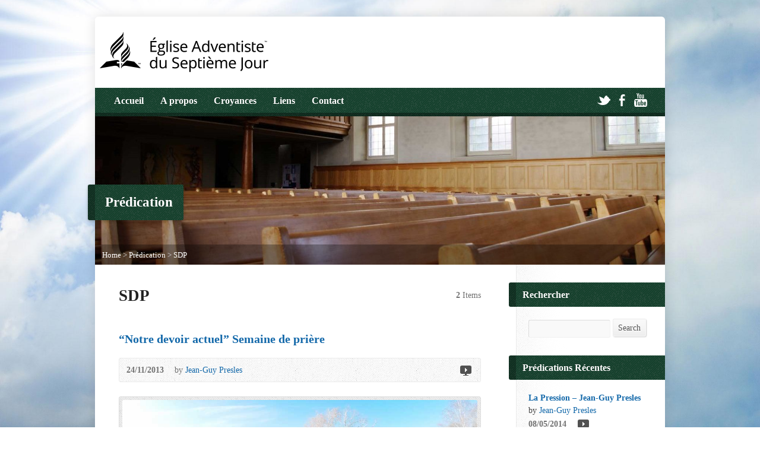

--- FILE ---
content_type: text/html; charset=UTF-8
request_url: https://eas7.org/multimedia-category/sdp/
body_size: 11416
content:
<!DOCTYPE html>
<!--[if IE 8 ]><html class="ie ie8 no-js" dir="ltr" lang="fr-FR"> <![endif]-->
<!--[if (gte IE 9)|!(IE)]><!--><html class="no-js" dir="ltr" lang="fr-FR"> <!--<![endif]-->
<head>
<meta charset="UTF-8" />
<!--[if lte IE 8]><meta http-equiv="X-UA-Compatible" content="IE=Edge,chrome=IE8" /><![endif]-->

<meta name="viewport" content="width=device-width, initial-scale=1, maximum-scale=1">
<link rel="pingback" href="https://eas7.org/xmlrpc.php" />

		<!-- All in One SEO 4.2.6.1 - aioseo.com -->
		<title>SDP | Église Adventiste du 7ème jour de Strasbourg - Alsace - Adventistes Strasbourg</title>
		<meta name="robots" content="max-image-preview:large" />
		<link rel="canonical" href="https://eas7.org/multimedia-category/sdp/" />
		<meta name="generator" content="All in One SEO (AIOSEO) 4.2.6.1 " />
		<script type="application/ld+json" class="aioseo-schema">
			{"@context":"https:\/\/schema.org","@graph":[{"@type":"BreadcrumbList","@id":"https:\/\/eas7.org\/multimedia-category\/sdp\/#breadcrumblist","itemListElement":[{"@type":"ListItem","@id":"https:\/\/eas7.org\/#listItem","position":1,"item":{"@type":"WebPage","@id":"https:\/\/eas7.org\/","name":"Accueil","description":"Bienvenue sur le Site de l'\u00c9glise Adventiste du 7\u00e8me Jour de Strasbourg. Vous pourrez y d\u00e9couvrir de nombreux contenus multim\u00e9dias, nos croyances, nos activit\u00e9s, la jeunesse Adventiste, l'\u00e9cole du Sabbat, les pr\u00e9dications.","url":"https:\/\/eas7.org\/"},"nextItem":"https:\/\/eas7.org\/multimedia-category\/sdp\/#listItem"},{"@type":"ListItem","@id":"https:\/\/eas7.org\/multimedia-category\/sdp\/#listItem","position":2,"item":{"@type":"WebPage","@id":"https:\/\/eas7.org\/multimedia-category\/sdp\/","name":"SDP","url":"https:\/\/eas7.org\/multimedia-category\/sdp\/"},"previousItem":"https:\/\/eas7.org\/#listItem"}]},{"@type":"CollectionPage","@id":"https:\/\/eas7.org\/multimedia-category\/sdp\/#collectionpage","url":"https:\/\/eas7.org\/multimedia-category\/sdp\/","name":"SDP | \u00c9glise Adventiste du 7\u00e8me jour de Strasbourg - Alsace - Adventistes Strasbourg","inLanguage":"fr-FR","isPartOf":{"@id":"https:\/\/eas7.org\/#website"},"breadcrumb":{"@id":"https:\/\/eas7.org\/multimedia-category\/sdp\/#breadcrumblist"}},{"@type":"Organization","@id":"https:\/\/eas7.org\/#organization","name":"\u00c9glise Adventiste du 7\u00e8me jour de Strasbourg - Alsace","url":"https:\/\/eas7.org\/"},{"@type":"WebSite","@id":"https:\/\/eas7.org\/#website","url":"https:\/\/eas7.org\/","name":"\u00c9glise Adventiste du 7\u00e8me jour de Strasbourg - Alsace - Adventistes Strasbourg","inLanguage":"fr-FR","publisher":{"@id":"https:\/\/eas7.org\/#organization"}}]}
		</script>
		<!-- All in One SEO -->

<link rel='dns-prefetch' href='//maps.googleapis.com' />
<link rel='dns-prefetch' href='//fonts.googleapis.com' />
<link rel='dns-prefetch' href='//s.w.org' />
<link rel="alternate" type="application/rss+xml" title="Église Adventiste du 7ème jour de Strasbourg - Alsace - Adventistes Strasbourg &raquo; Flux" href="https://eas7.org/feed/" />
<link rel="alternate" type="application/rss+xml" title="Église Adventiste du 7ème jour de Strasbourg - Alsace - Adventistes Strasbourg &raquo; Flux des commentaires" href="https://eas7.org/comments/feed/" />
<link rel="alternate" type="application/rss+xml" title="Flux pour Église Adventiste du 7ème jour de Strasbourg - Alsace - Adventistes Strasbourg &raquo; SDP Prédication Category" href="https://eas7.org/multimedia-category/sdp/feed/" />
<script type="text/javascript">
window._wpemojiSettings = {"baseUrl":"https:\/\/s.w.org\/images\/core\/emoji\/14.0.0\/72x72\/","ext":".png","svgUrl":"https:\/\/s.w.org\/images\/core\/emoji\/14.0.0\/svg\/","svgExt":".svg","source":{"concatemoji":"https:\/\/eas7.org\/wp-includes\/js\/wp-emoji-release.min.js?ver=6.0.2"}};
/*! This file is auto-generated */
!function(e,a,t){var n,r,o,i=a.createElement("canvas"),p=i.getContext&&i.getContext("2d");function s(e,t){var a=String.fromCharCode,e=(p.clearRect(0,0,i.width,i.height),p.fillText(a.apply(this,e),0,0),i.toDataURL());return p.clearRect(0,0,i.width,i.height),p.fillText(a.apply(this,t),0,0),e===i.toDataURL()}function c(e){var t=a.createElement("script");t.src=e,t.defer=t.type="text/javascript",a.getElementsByTagName("head")[0].appendChild(t)}for(o=Array("flag","emoji"),t.supports={everything:!0,everythingExceptFlag:!0},r=0;r<o.length;r++)t.supports[o[r]]=function(e){if(!p||!p.fillText)return!1;switch(p.textBaseline="top",p.font="600 32px Arial",e){case"flag":return s([127987,65039,8205,9895,65039],[127987,65039,8203,9895,65039])?!1:!s([55356,56826,55356,56819],[55356,56826,8203,55356,56819])&&!s([55356,57332,56128,56423,56128,56418,56128,56421,56128,56430,56128,56423,56128,56447],[55356,57332,8203,56128,56423,8203,56128,56418,8203,56128,56421,8203,56128,56430,8203,56128,56423,8203,56128,56447]);case"emoji":return!s([129777,127995,8205,129778,127999],[129777,127995,8203,129778,127999])}return!1}(o[r]),t.supports.everything=t.supports.everything&&t.supports[o[r]],"flag"!==o[r]&&(t.supports.everythingExceptFlag=t.supports.everythingExceptFlag&&t.supports[o[r]]);t.supports.everythingExceptFlag=t.supports.everythingExceptFlag&&!t.supports.flag,t.DOMReady=!1,t.readyCallback=function(){t.DOMReady=!0},t.supports.everything||(n=function(){t.readyCallback()},a.addEventListener?(a.addEventListener("DOMContentLoaded",n,!1),e.addEventListener("load",n,!1)):(e.attachEvent("onload",n),a.attachEvent("onreadystatechange",function(){"complete"===a.readyState&&t.readyCallback()})),(e=t.source||{}).concatemoji?c(e.concatemoji):e.wpemoji&&e.twemoji&&(c(e.twemoji),c(e.wpemoji)))}(window,document,window._wpemojiSettings);
</script>
<style type="text/css">
img.wp-smiley,
img.emoji {
	display: inline !important;
	border: none !important;
	box-shadow: none !important;
	height: 1em !important;
	width: 1em !important;
	margin: 0 0.07em !important;
	vertical-align: -0.1em !important;
	background: none !important;
	padding: 0 !important;
}
</style>
	<link rel='stylesheet' id='wp-block-library-css'  href='https://eas7.org/wp-includes/css/dist/block-library/style.min.css?ver=6.0.2' type='text/css' media='all' />
<style id='global-styles-inline-css' type='text/css'>
body{--wp--preset--color--black: #000000;--wp--preset--color--cyan-bluish-gray: #abb8c3;--wp--preset--color--white: #ffffff;--wp--preset--color--pale-pink: #f78da7;--wp--preset--color--vivid-red: #cf2e2e;--wp--preset--color--luminous-vivid-orange: #ff6900;--wp--preset--color--luminous-vivid-amber: #fcb900;--wp--preset--color--light-green-cyan: #7bdcb5;--wp--preset--color--vivid-green-cyan: #00d084;--wp--preset--color--pale-cyan-blue: #8ed1fc;--wp--preset--color--vivid-cyan-blue: #0693e3;--wp--preset--color--vivid-purple: #9b51e0;--wp--preset--gradient--vivid-cyan-blue-to-vivid-purple: linear-gradient(135deg,rgba(6,147,227,1) 0%,rgb(155,81,224) 100%);--wp--preset--gradient--light-green-cyan-to-vivid-green-cyan: linear-gradient(135deg,rgb(122,220,180) 0%,rgb(0,208,130) 100%);--wp--preset--gradient--luminous-vivid-amber-to-luminous-vivid-orange: linear-gradient(135deg,rgba(252,185,0,1) 0%,rgba(255,105,0,1) 100%);--wp--preset--gradient--luminous-vivid-orange-to-vivid-red: linear-gradient(135deg,rgba(255,105,0,1) 0%,rgb(207,46,46) 100%);--wp--preset--gradient--very-light-gray-to-cyan-bluish-gray: linear-gradient(135deg,rgb(238,238,238) 0%,rgb(169,184,195) 100%);--wp--preset--gradient--cool-to-warm-spectrum: linear-gradient(135deg,rgb(74,234,220) 0%,rgb(151,120,209) 20%,rgb(207,42,186) 40%,rgb(238,44,130) 60%,rgb(251,105,98) 80%,rgb(254,248,76) 100%);--wp--preset--gradient--blush-light-purple: linear-gradient(135deg,rgb(255,206,236) 0%,rgb(152,150,240) 100%);--wp--preset--gradient--blush-bordeaux: linear-gradient(135deg,rgb(254,205,165) 0%,rgb(254,45,45) 50%,rgb(107,0,62) 100%);--wp--preset--gradient--luminous-dusk: linear-gradient(135deg,rgb(255,203,112) 0%,rgb(199,81,192) 50%,rgb(65,88,208) 100%);--wp--preset--gradient--pale-ocean: linear-gradient(135deg,rgb(255,245,203) 0%,rgb(182,227,212) 50%,rgb(51,167,181) 100%);--wp--preset--gradient--electric-grass: linear-gradient(135deg,rgb(202,248,128) 0%,rgb(113,206,126) 100%);--wp--preset--gradient--midnight: linear-gradient(135deg,rgb(2,3,129) 0%,rgb(40,116,252) 100%);--wp--preset--duotone--dark-grayscale: url('#wp-duotone-dark-grayscale');--wp--preset--duotone--grayscale: url('#wp-duotone-grayscale');--wp--preset--duotone--purple-yellow: url('#wp-duotone-purple-yellow');--wp--preset--duotone--blue-red: url('#wp-duotone-blue-red');--wp--preset--duotone--midnight: url('#wp-duotone-midnight');--wp--preset--duotone--magenta-yellow: url('#wp-duotone-magenta-yellow');--wp--preset--duotone--purple-green: url('#wp-duotone-purple-green');--wp--preset--duotone--blue-orange: url('#wp-duotone-blue-orange');--wp--preset--font-size--small: 13px;--wp--preset--font-size--medium: 20px;--wp--preset--font-size--large: 36px;--wp--preset--font-size--x-large: 42px;}.has-black-color{color: var(--wp--preset--color--black) !important;}.has-cyan-bluish-gray-color{color: var(--wp--preset--color--cyan-bluish-gray) !important;}.has-white-color{color: var(--wp--preset--color--white) !important;}.has-pale-pink-color{color: var(--wp--preset--color--pale-pink) !important;}.has-vivid-red-color{color: var(--wp--preset--color--vivid-red) !important;}.has-luminous-vivid-orange-color{color: var(--wp--preset--color--luminous-vivid-orange) !important;}.has-luminous-vivid-amber-color{color: var(--wp--preset--color--luminous-vivid-amber) !important;}.has-light-green-cyan-color{color: var(--wp--preset--color--light-green-cyan) !important;}.has-vivid-green-cyan-color{color: var(--wp--preset--color--vivid-green-cyan) !important;}.has-pale-cyan-blue-color{color: var(--wp--preset--color--pale-cyan-blue) !important;}.has-vivid-cyan-blue-color{color: var(--wp--preset--color--vivid-cyan-blue) !important;}.has-vivid-purple-color{color: var(--wp--preset--color--vivid-purple) !important;}.has-black-background-color{background-color: var(--wp--preset--color--black) !important;}.has-cyan-bluish-gray-background-color{background-color: var(--wp--preset--color--cyan-bluish-gray) !important;}.has-white-background-color{background-color: var(--wp--preset--color--white) !important;}.has-pale-pink-background-color{background-color: var(--wp--preset--color--pale-pink) !important;}.has-vivid-red-background-color{background-color: var(--wp--preset--color--vivid-red) !important;}.has-luminous-vivid-orange-background-color{background-color: var(--wp--preset--color--luminous-vivid-orange) !important;}.has-luminous-vivid-amber-background-color{background-color: var(--wp--preset--color--luminous-vivid-amber) !important;}.has-light-green-cyan-background-color{background-color: var(--wp--preset--color--light-green-cyan) !important;}.has-vivid-green-cyan-background-color{background-color: var(--wp--preset--color--vivid-green-cyan) !important;}.has-pale-cyan-blue-background-color{background-color: var(--wp--preset--color--pale-cyan-blue) !important;}.has-vivid-cyan-blue-background-color{background-color: var(--wp--preset--color--vivid-cyan-blue) !important;}.has-vivid-purple-background-color{background-color: var(--wp--preset--color--vivid-purple) !important;}.has-black-border-color{border-color: var(--wp--preset--color--black) !important;}.has-cyan-bluish-gray-border-color{border-color: var(--wp--preset--color--cyan-bluish-gray) !important;}.has-white-border-color{border-color: var(--wp--preset--color--white) !important;}.has-pale-pink-border-color{border-color: var(--wp--preset--color--pale-pink) !important;}.has-vivid-red-border-color{border-color: var(--wp--preset--color--vivid-red) !important;}.has-luminous-vivid-orange-border-color{border-color: var(--wp--preset--color--luminous-vivid-orange) !important;}.has-luminous-vivid-amber-border-color{border-color: var(--wp--preset--color--luminous-vivid-amber) !important;}.has-light-green-cyan-border-color{border-color: var(--wp--preset--color--light-green-cyan) !important;}.has-vivid-green-cyan-border-color{border-color: var(--wp--preset--color--vivid-green-cyan) !important;}.has-pale-cyan-blue-border-color{border-color: var(--wp--preset--color--pale-cyan-blue) !important;}.has-vivid-cyan-blue-border-color{border-color: var(--wp--preset--color--vivid-cyan-blue) !important;}.has-vivid-purple-border-color{border-color: var(--wp--preset--color--vivid-purple) !important;}.has-vivid-cyan-blue-to-vivid-purple-gradient-background{background: var(--wp--preset--gradient--vivid-cyan-blue-to-vivid-purple) !important;}.has-light-green-cyan-to-vivid-green-cyan-gradient-background{background: var(--wp--preset--gradient--light-green-cyan-to-vivid-green-cyan) !important;}.has-luminous-vivid-amber-to-luminous-vivid-orange-gradient-background{background: var(--wp--preset--gradient--luminous-vivid-amber-to-luminous-vivid-orange) !important;}.has-luminous-vivid-orange-to-vivid-red-gradient-background{background: var(--wp--preset--gradient--luminous-vivid-orange-to-vivid-red) !important;}.has-very-light-gray-to-cyan-bluish-gray-gradient-background{background: var(--wp--preset--gradient--very-light-gray-to-cyan-bluish-gray) !important;}.has-cool-to-warm-spectrum-gradient-background{background: var(--wp--preset--gradient--cool-to-warm-spectrum) !important;}.has-blush-light-purple-gradient-background{background: var(--wp--preset--gradient--blush-light-purple) !important;}.has-blush-bordeaux-gradient-background{background: var(--wp--preset--gradient--blush-bordeaux) !important;}.has-luminous-dusk-gradient-background{background: var(--wp--preset--gradient--luminous-dusk) !important;}.has-pale-ocean-gradient-background{background: var(--wp--preset--gradient--pale-ocean) !important;}.has-electric-grass-gradient-background{background: var(--wp--preset--gradient--electric-grass) !important;}.has-midnight-gradient-background{background: var(--wp--preset--gradient--midnight) !important;}.has-small-font-size{font-size: var(--wp--preset--font-size--small) !important;}.has-medium-font-size{font-size: var(--wp--preset--font-size--medium) !important;}.has-large-font-size{font-size: var(--wp--preset--font-size--large) !important;}.has-x-large-font-size{font-size: var(--wp--preset--font-size--x-large) !important;}
</style>
<link rel='stylesheet' id='cptch_stylesheet-css'  href='https://eas7.org/wp-content/plugins/captcha/css/style.css?ver=6.0.2' type='text/css' media='all' />
<link rel='stylesheet' id='contact-form-7-css'  href='https://eas7.org/wp-content/plugins/contact-form-7/includes/css/styles.css?ver=5.6.3' type='text/css' media='all' />
<link rel='stylesheet' id='admin_ssquiz_style-css'  href='https://eas7.org/wp-content/plugins/ssquiz//ssquiz-style.css?ver=6.0.2' type='text/css' media='all' />
<link rel='stylesheet' id='risen-style-css'  href='https://eas7.org/wp-content/themes/risen/style.css?ver=1.1.6' type='text/css' media='all' />
<link rel='stylesheet' id='risen-base-style-css'  href='https://eas7.org/wp-content/themes/risen/styles/light/style.css?ver=1.1.6' type='text/css' media='all' />
<link rel='stylesheet' id='google-fonts-css'  href='http://fonts.googleapis.com/css?family=Droid+Serif:400,700,400italic,700italic|Brawler|Bad+Script' type='text/css' media='all' />
<link rel='stylesheet' id='jq_ui_css-css'  href='https://eas7.org/wp-content/plugins/ajax-event-calendar/css/jquery-ui-1.8.16.custom.css?ver=1.8.16' type='text/css' media='all' />
<link rel='stylesheet' id='custom-css'  href='https://eas7.org/wp-content/plugins/ajax-event-calendar/css/custom.css?ver=1.0.4' type='text/css' media='all' />
<script type='text/javascript' src='https://eas7.org/wp-includes/js/jquery/jquery.min.js?ver=3.6.0' id='jquery-core-js'></script>
<script type='text/javascript' src='https://eas7.org/wp-includes/js/jquery/jquery-migrate.min.js?ver=3.3.2' id='jquery-migrate-js'></script>
<!--[if lt IE 8]>
<script type='text/javascript' src='https://eas7.org/wp-includes/js/json2.min.js?ver=2015-05-03' id='json2-js'></script>
<![endif]-->
<script type='text/javascript' src='https://eas7.org/wp-content/plugins/ssquiz//assets/touches-enabler.js?ver=6.0.2' id='ssquiz_aux-js'></script>
<script type='text/javascript' id='ssquiz_script-js-extra'>
/* <![CDATA[ */
var ssquiz = {"ajaxurl":"https:\/\/eas7.org\/wp-admin\/admin-ajax.php","assets":"https:\/\/eas7.org\/wp-content\/plugins\/ssquiz\/\/assets\/","finish":"Finish","next":"Next"};
/* ]]> */
</script>
<script type='text/javascript' src='https://eas7.org/wp-content/plugins/ssquiz//ssquiz.js?ver=6.0.2' id='ssquiz_script-js'></script>
<script type='text/javascript' src='https://eas7.org/wp-content/themes/risen/js/css3-mediaqueries.js?ver=1.1.6' id='css3-mediaqueries-js'></script>
<script type='text/javascript' src='https://eas7.org/wp-content/themes/risen/js/modernizr.custom.js?ver=1.1.6' id='modernizr-custom-js'></script>
<script type='text/javascript' src='https://eas7.org/wp-content/themes/risen/js/jquery.backstretch.min.js?ver=1.1.6' id='jquery-backstretch-js'></script>
<script type='text/javascript' src='https://eas7.org/wp-content/themes/risen/js/hoverIntent.js?ver=1.1.6' id='hoverintent-js'></script>
<script type='text/javascript' src='https://eas7.org/wp-content/themes/risen/js/superfish.js?ver=1.1.6' id='superfish-js'></script>
<script type='text/javascript' src='https://eas7.org/wp-content/themes/risen/js/supersubs.js?ver=1.1.6' id='supersubs-js'></script>
<script type='text/javascript' src='https://eas7.org/wp-content/themes/risen/js/selectnav.min.js?ver=1.1.6' id='selectnav-js'></script>
<script type='text/javascript' src='http://maps.googleapis.com/maps/api/js?sensor=false' id='google-maps-js'></script>
<script type='text/javascript' id='risen-main-js-extra'>
/* <![CDATA[ */
var risen_wp = {"theme_uri":"https:\/\/eas7.org\/wp-content\/themes\/risen","is_home":"","site_url":"https:\/\/eas7.org","home_url":"https:\/\/eas7.org","mobile_menu_label":"Menu","slider_enabled":"1","slider_slideshow":"1","slider_speed":"8000","gmaps_api_key":"","ajax_url":"https:\/\/eas7.org\/wp-admin\/admin-ajax.php","contact_form_nonce":"3d78ef2309","comment_name_required":"","comment_email_required":"","comment_name_error_required":"Required","comment_email_error_required":"Required","comment_email_error_invalid":"Invalid Email","comment_url_error_invalid":"Invalid URL","comment_message_error_required":"Comment Required","lightbox_prev":"Prev","lightbox_next":"Next","lightbox_expand":"Expand","lightbox_close":"Close"};
/* ]]> */
</script>
<script type='text/javascript' src='https://eas7.org/wp-content/themes/risen/js/main.js?ver=1.1.6' id='risen-main-js'></script>
<link rel="https://api.w.org/" href="https://eas7.org/wp-json/" /><link rel="EditURI" type="application/rsd+xml" title="RSD" href="https://eas7.org/xmlrpc.php?rsd" />
<link rel="wlwmanifest" type="application/wlwmanifest+xml" href="https://eas7.org/wp-includes/wlwmanifest.xml" /> 
<meta name="generator" content="WordPress 6.0.2" />
<script type="text/javascript">
jQuery(document).ready(function($) {
	if (screen.width > 480) { // mobile performance - no full image background if device not capable of showing media query width 480px
		jQuery.backstretch('https://eas7.org/wp-content/themes/risen/images/backgrounds/sun.jpg');
	}
});
</script>
<style type="text/css">

a, .flex-caption a {
	color: #1469aa;
}

#header-menu, #footer-bottom, .flex-caption, .flex-control-nav li a.active, #home-row-widgets .widget-image-title, #page-header h1, .sidebar-widget-title {
	background-color: #00331c;
}

body, input, textarea, select, .multimedia-short h1, #cancel-comment-reply-link, .accordion-section-title, .staff header h1 a {
	font-family: 'Droid Serif', Georgia, 'Bitstream Vera Serif', 'Times New Roman', Times, serif;
}

#header-menu-links, .flex-caption, #home-row-widgets .widget-image-title, #page-header h1, h1.sidebar-widget-title, a.button, a.comment-reply-link, a.comment-edit-link, a.post-edit-link, .nav-left-right a, input[type=submit] {
	font-family: 'Brawler', Georgia, 'Bitstream Vera Serif', 'Times New Roman', Times, serif;
}

.heading, .page-title, .post-content h1, .post-content h2, .post-content h3, .post-content h4, .post-content h5, .post-content h6, .author-box h1, .staff header h1, .location header h1, #reply-title, #comments-title, .home-column-widgets-title, .ppt, #tagline, #intro {
	font-family: 'Bad Script', Georgia, 'Bitstream Vera Serif', 'Times New Roman', Times, cursive;
}
</style>
<link rel="shortcut icon" href="http://eas7.eu/wp-content/uploads/2013/11/favicon.png" />
<script type="text/javascript">

var _gaq = _gaq || [];
_gaq.push(['_setAccount', 'UA-47883383-1']);
_gaq.push(['_trackPageview']);

(function() {
var ga = document.createElement('script'); ga.type = 'text/javascript'; ga.async = true;
ga.src = ('https:' == document.location.protocol ? 'https://ssl' : 'http://www') + '.google-analytics.com/ga.js';
var s = document.getElementsByTagName('script')[0]; s.parentNode.insertBefore(ga, s);
})();

</script>
<style type="text/css" media="screen">body{position:relative}#dynamic-to-top{display:none;overflow:hidden;width:auto;z-index:90;position:fixed;top:20px;right:20px;bottom:auto;left:auto;font-family:sans-serif;font-size:1em;color:#fff;text-decoration:none;text-shadow:0 1px 0 #333;font-weight:bold;padding:17px 16px;border:1px solid #000;background:#111;-webkit-background-origin:border;-moz-background-origin:border;-icab-background-origin:border;-khtml-background-origin:border;-o-background-origin:border;background-origin:border;-webkit-background-clip:padding-box;-moz-background-clip:padding-box;-icab-background-clip:padding-box;-khtml-background-clip:padding-box;-o-background-clip:padding-box;background-clip:padding-box;-webkit-box-shadow:0 1px 3px rgba( 0, 0, 0, 0.4 ), inset 0 0 0 1px rgba( 0, 0, 0, 0.2 ), inset 0 1px 0 rgba( 255, 255, 255, .4 ), inset 0 10px 10px rgba( 255, 255, 255, .1 );-ms-box-shadow:0 1px 3px rgba( 0, 0, 0, 0.4 ), inset 0 0 0 1px rgba( 0, 0, 0, 0.2 ), inset 0 1px 0 rgba( 255, 255, 255, .4 ), inset 0 10px 10px rgba( 255, 255, 255, .1 );-moz-box-shadow:0 1px 3px rgba( 0, 0, 0, 0.4 ), inset 0 0 0 1px rgba( 0, 0, 0, 0.2 ), inset 0 1px 0 rgba( 255, 255, 255, .4 ), inset 0 10px 10px rgba( 255, 255, 255, .1 );-o-box-shadow:0 1px 3px rgba( 0, 0, 0, 0.4 ), inset 0 0 0 1px rgba( 0, 0, 0, 0.2 ), inset 0 1px 0 rgba( 255, 255, 255, .4 ), inset 0 10px 10px rgba( 255, 255, 255, .1 );-khtml-box-shadow:0 1px 3px rgba( 0, 0, 0, 0.4 ), inset 0 0 0 1px rgba( 0, 0, 0, 0.2 ), inset 0 1px 0 rgba( 255, 255, 255, .4 ), inset 0 10px 10px rgba( 255, 255, 255, .1 );-icab-box-shadow:0 1px 3px rgba( 0, 0, 0, 0.4 ), inset 0 0 0 1px rgba( 0, 0, 0, 0.2 ), inset 0 1px 0 rgba( 255, 255, 255, .4 ), inset 0 10px 10px rgba( 255, 255, 255, .1 );box-shadow:0 1px 3px rgba( 0, 0, 0, 0.4 ), inset 0 0 0 1px rgba( 0, 0, 0, 0.2 ), inset 0 1px 0 rgba( 255, 255, 255, .4 ), inset 0 10px 10px rgba( 255, 255, 255, .1 );-webkit-border-radius:30px;-moz-border-radius:30px;-icab-border-radius:30px;-khtml-border-radius:30px;border-radius:30px}#dynamic-to-top:hover{background:#4d5858;background:#111 -webkit-gradient( linear, 0% 0%, 0% 100%, from( rgba( 255, 255, 255, .2 ) ), to( rgba( 0, 0, 0, 0 ) ) );background:#111 -webkit-linear-gradient( top, rgba( 255, 255, 255, .2 ), rgba( 0, 0, 0, 0 ) );background:#111 -khtml-linear-gradient( top, rgba( 255, 255, 255, .2 ), rgba( 0, 0, 0, 0 ) );background:#111 -moz-linear-gradient( top, rgba( 255, 255, 255, .2 ), rgba( 0, 0, 0, 0 ) );background:#111 -o-linear-gradient( top, rgba( 255, 255, 255, .2 ), rgba( 0, 0, 0, 0 ) );background:#111 -ms-linear-gradient( top, rgba( 255, 255, 255, .2 ), rgba( 0, 0, 0, 0 ) );background:#111 -icab-linear-gradient( top, rgba( 255, 255, 255, .2 ), rgba( 0, 0, 0, 0 ) );background:#111 linear-gradient( top, rgba( 255, 255, 255, .2 ), rgba( 0, 0, 0, 0 ) );cursor:pointer}#dynamic-to-top:active{background:#111;background:#111 -webkit-gradient( linear, 0% 0%, 0% 100%, from( rgba( 0, 0, 0, .3 ) ), to( rgba( 0, 0, 0, 0 ) ) );background:#111 -webkit-linear-gradient( top, rgba( 0, 0, 0, .1 ), rgba( 0, 0, 0, 0 ) );background:#111 -moz-linear-gradient( top, rgba( 0, 0, 0, .1 ), rgba( 0, 0, 0, 0 ) );background:#111 -khtml-linear-gradient( top, rgba( 0, 0, 0, .1 ), rgba( 0, 0, 0, 0 ) );background:#111 -o-linear-gradient( top, rgba( 0, 0, 0, .1 ), rgba( 0, 0, 0, 0 ) );background:#111 -ms-linear-gradient( top, rgba( 0, 0, 0, .1 ), rgba( 0, 0, 0, 0 ) );background:#111 -icab-linear-gradient( top, rgba( 0, 0, 0, .1 ), rgba( 0, 0, 0, 0 ) );background:#111 linear-gradient( top, rgba( 0, 0, 0, .1 ), rgba( 0, 0, 0, 0 ) )}#dynamic-to-top,#dynamic-to-top:active,#dynamic-to-top:focus,#dynamic-to-top:hover{outline:none}#dynamic-to-top span{display:block;overflow:hidden;width:14px;height:12px;background:url( http://eas7.org/wp-content/plugins/dynamic-to-top/css/images/up.png )no-repeat center center}</style></head>

<body class="archive tax-risen_multimedia_category term-sdp term-113">

	<!-- Container Start -->
	
	<div id="container">
		
		<div id="container-inner">
		
			<!-- Header Start -->
				
			<header id="header">

				<div id="header-inner">
					
					<div id="header-content">
				
						<div id="logo" class="logo-no-left-padding">	
							<a href="https://eas7.org"><img src="http://eas7.org/wp-content/uploads/2022/10/adventist-fr-black300-81.png" alt="Église Adventiste du 7ème jour de Strasbourg - Alsace - Adventistes Strasbourg"></a>
						</div>

						<div id="top-right">

							<div id="top-right-inner">

								<div id="top-right-content">

									<div id="tagline">
																			</div>

								</div>

							</div>

						</div>

					</div>

				</div>
				
				<!-- Menu Start -->
				
				<nav id="header-menu">

					<div id="header-menu-inner">

						<ul id="header-menu-links" class="sf-menu"><li id="menu-item-972" class="menu-item menu-item-type-custom menu-item-object-custom menu-item-home menu-item-972"><a href="http://eas7.org">Accueil</a></li>
<li id="menu-item-2499" class="menu-item menu-item-type-custom menu-item-object-custom menu-item-has-children menu-item-2499"><a>A propos</a>
<ul class="sub-menu">
	<li id="menu-item-2800" class="menu-item menu-item-type-custom menu-item-object-custom menu-item-has-children menu-item-2800"><a>Équipe Pastorale</a>
	<ul class="sub-menu">
		<li id="menu-item-2801" class="menu-item menu-item-type-post_type menu-item-object-page menu-item-2801"><a href="https://eas7.org/pasteur-2/">François Todesco &#8220;Pasteur&#8221;</a></li>
		<li id="menu-item-8185" class="menu-item menu-item-type-post_type menu-item-object-page menu-item-8185"><a href="https://eas7.org/liseby-beaupere-secretaire-deglise/">Liseby BEAUPERE – Secrétaire d’église</a></li>
		<li id="menu-item-7451" class="menu-item menu-item-type-post_type menu-item-object-page menu-item-7451"><a href="https://eas7.org/masseu-rafael/">Masséu Rafaël</a></li>
	</ul>
</li>
</ul>
</li>
<li id="menu-item-2474" class="menu-item menu-item-type-post_type menu-item-object-page menu-item-2474"><a href="https://eas7.org/croyances-fondamentales/">Croyances</a></li>
<li id="menu-item-1337" class="menu-item menu-item-type-custom menu-item-object-custom menu-item-1337"><a href="http://eas7.org/liens/">Liens</a></li>
<li id="menu-item-2500" class="menu-item menu-item-type-custom menu-item-object-custom menu-item-has-children menu-item-2500"><a>Contact</a>
<ul class="sub-menu">
	<li id="menu-item-1231" class="menu-item menu-item-type-post_type menu-item-object-page menu-item-1231"><a href="https://eas7.org/contact/">Contacter l&#8217;Eglise</a></li>
</ul>
</li>
</ul>						
						<ul id="header-icons" class="risen-icon-list light">
	<li><a href="https://twitter.com/Adventiste67" class="single-icon twitter-icon light-icon" target="_blank">Twitter</a></li>
	<li><a href="https://www.facebook.com/pages/Église-Adventiste-du-7ème-jour-de-Strasbourg/613372555365023" class="single-icon facebook-icon light-icon" target="_blank">Facebook</a></li>
	<li><a href="http://youtube.com/user/eas7strasbourg67" class="single-icon youtube-icon light-icon" target="_blank">YouTube</a></li>
</ul>						
						<div class="clear"></div>
						
					</div>
				
					<div id="header-menu-bottom"></div>
				
				</nav>
				
				<!-- Menu End -->
					
			</header>
			
			<!-- Header End -->
<header id="page-header">
	<img width="960" height="250" src="https://eas7.org/wp-content/uploads/2012/05/eas7-culte-960x250.jpg" class="page-header-image wp-post-image" alt="" loading="lazy" title="" />	<h1>
				Prédication			</h1>
	<div class="breadcrumbs"><a href="https://eas7.org">Home</a> > <a href="https://eas7.org/multimedia/">Prédication</a> > <a href="https://eas7.org/multimedia-category/sdp/">SDP</a></div></header>

<div id="content">

	<div id="content-inner" class="has-sidebar">

		<section>
		
			<header class="title-with-right">
				<h1 class="page-title">
					SDP				</h1>
				<div class="page-title-right"><b>2</b> Items</div>
				<div class="clear"></div>
			</header>
			
						
			

	<div id="multimedia-posts">

		
		
<article id="post-1995" class="multimedia-short post-1995 risen_multimedia type-risen_multimedia status-publish has-post-thumbnail hentry risen_multimedia_category-culte risen_multimedia_category-sdp risen_multimedia_speaker-jean-guy-presles">
	
	<header>

		<h1><a href="https://eas7.org/multimedia-archive/notre-devoir-actuel-semaine-de-priere/" title="&#8220;Notre devoir actuel&#8221; Semaine de prière">&#8220;Notre devoir actuel&#8221; Semaine de prière</a></h1>
		
		<div class="box multimedia-header-meta">

			<div class="multimedia-time-speaker">
		
				<time datetime="2013-11-24T12:54:03+01:00">24/11/2013</time>

								<span class="multimedia-header-meta-speaker">by <a href="https://eas7.org/multimedia-speaker/jean-guy-presles/" rel="tag">Jean-Guy Presles</a></span>
							
			</div>

			<ul class="multimedia-header-meta-icons risen-icon-list">
				
								<li><a href="https://eas7.org/multimedia-archive/notre-devoir-actuel-semaine-de-priere/" class="single-icon video-icon" title="Video">Video</a></li>
								
								
								
								
				
			</ul>
			
			<div class="clear"></div>
			
		</div>
		
	</header>
	
		<div class="image-frame multimedia-short-image"><a href="https://eas7.org/multimedia-archive/notre-devoir-actuel-semaine-de-priere/"><img width="960" height="350" src="https://eas7.org/wp-content/uploads/2013/11/fond2.jpg" class="attachment-risen-post size-risen-post wp-post-image" alt="" title="" srcset="https://eas7.org/wp-content/uploads/2013/11/fond2.jpg 960w, https://eas7.org/wp-content/uploads/2013/11/fond2-300x109.jpg 300w" sizes="(max-width: 960px) 100vw, 960px" /></a></div>
		
	<div class="multimedia-short-excerpt">
			</div>

</article>

		
		
<article id="post-1923" class="multimedia-short post-1923 risen_multimedia type-risen_multimedia status-publish has-post-thumbnail hentry risen_multimedia_category-sdp risen_multimedia_speaker-jean-guy-presles">
	
	<header>

		<h1><a href="https://eas7.org/multimedia-archive/semaine-de-priere-jg-presles-dimanche-17-nov/" title="Semaine de prière – JG Presles Dimanche 17 Nov">Semaine de prière – JG Presles Dimanche 17 Nov</a></h1>
		
		<div class="box multimedia-header-meta">

			<div class="multimedia-time-speaker">
		
				<time datetime="2013-11-19T21:06:06+01:00">19/11/2013</time>

								<span class="multimedia-header-meta-speaker">by <a href="https://eas7.org/multimedia-speaker/jean-guy-presles/" rel="tag">Jean-Guy Presles</a></span>
							
			</div>

			<ul class="multimedia-header-meta-icons risen-icon-list">
				
								<li><a href="https://eas7.org/multimedia-archive/semaine-de-priere-jg-presles-dimanche-17-nov/" class="single-icon video-icon" title="Video">Video</a></li>
								
								
								
								
				
			</ul>
			
			<div class="clear"></div>
			
		</div>
		
	</header>
	
		<div class="image-frame multimedia-short-image"><a href="https://eas7.org/multimedia-archive/semaine-de-priere-jg-presles-dimanche-17-nov/"><img width="960" height="350" src="https://eas7.org/wp-content/uploads/2013/11/priere-slider.jpg" class="attachment-risen-post size-risen-post wp-post-image" alt="" loading="lazy" title="" srcset="https://eas7.org/wp-content/uploads/2013/11/priere-slider.jpg 960w, https://eas7.org/wp-content/uploads/2013/11/priere-slider-300x109.jpg 300w" sizes="(max-width: 960px) 100vw, 960px" /></a></div>
		
	<div class="multimedia-short-excerpt">
			</div>

</article>

		
	</div>



						
						
		</section>
		
	</div>

</div>



<div id="sidebar-right" role="complementary">

	<aside id="search-4" class="widget sidebar-widget widget_search"><h1 class="sidebar-widget-title">Rechercher</h1>
<form method="get" class="search-form" action="https://eas7.org/">
	<label class="assistive-text">Search</label>
	<input type="text" name="s" class="search-term input-small" />
	<a href="#" class="search-button button button-small">Search</a>
</form></aside><aside id="risen-multimedia-5" class="widget sidebar-widget widget_risen-multimedia"><h1 class="sidebar-widget-title">Prédications Récentes</h1>			
			<article class="multimedia-widget-item multimedia-widget-item-first">
			
								
				<header>

					<h1 class="multimedia-widget-item-title"><a href="https://eas7.org/multimedia-archive/la-pression-jean-guy-presles-adventiste-strasbourg/" title="La Pression &#8211; Jean-Guy Presles">La Pression &#8211; Jean-Guy Presles</a></h1>

										<div class="multimedia-widget-item-speaker">by <a href="https://eas7.org/multimedia-speaker/jean-guy-presles/" rel="tag">Jean-Guy Presles</a></div>
									
					<div>
					
												<time class="multimedia-widget-item-date" datetime="2014-05-08T11:04:26+01:00">08/05/2014</time>
												
												<ul class="multimedia-widget-item-icons risen-icon-list">
							
														<li><a href="https://eas7.org/multimedia-archive/la-pression-jean-guy-presles-adventiste-strasbourg/" class="single-icon video-icon" title="Video">Video</a></li>
														
														
														
							
						</ul>
												
					</div>
					
				</header>
				
								
				<div class="clear"></div>
				
			</article>
			
						
			<article class="multimedia-widget-item">
			
								
				<header>

					<h1 class="multimedia-widget-item-title"><a href="https://eas7.org/multimedia-archive/la-fete-de-paques/" title="La fête de Pâques">La fête de Pâques</a></h1>

										<div class="multimedia-widget-item-speaker">by <a href="https://eas7.org/multimedia-speaker/luc-desplanches/" rel="tag">Luc Desplanches</a></div>
									
					<div>
					
												<time class="multimedia-widget-item-date" datetime="2014-04-21T13:03:24+01:00">21/04/2014</time>
												
												<ul class="multimedia-widget-item-icons risen-icon-list">
							
														<li><a href="https://eas7.org/multimedia-archive/la-fete-de-paques/" class="single-icon video-icon" title="Video">Video</a></li>
														
														
														
							
						</ul>
												
					</div>
					
				</header>
				
								
				<div class="clear"></div>
				
			</article>
			
						
			<article class="multimedia-widget-item">
			
								
				<header>

					<h1 class="multimedia-widget-item-title"><a href="https://eas7.org/multimedia-archive/une-etincelle-suffit-karl-denteneer/" title="&#8220;Une étincelle suffit..&#8221; &#8211; Karl Denteneer">&#8220;Une étincelle suffit..&#8221; &#8211; Karl Denteneer</a></h1>

										<div class="multimedia-widget-item-speaker">by <a href="https://eas7.org/multimedia-speaker/karl-denteneer/" rel="tag">Karl Denteneer</a></div>
									
					<div>
					
												<time class="multimedia-widget-item-date" datetime="2014-04-17T23:01:43+01:00">17/04/2014</time>
												
												<ul class="multimedia-widget-item-icons risen-icon-list">
							
														<li><a href="https://eas7.org/multimedia-archive/une-etincelle-suffit-karl-denteneer/" class="single-icon video-icon" title="Video">Video</a></li>
														
														
														
							
						</ul>
												
					</div>
					
				</header>
				
								
				<div class="clear"></div>
				
			</article>
			
						
			<article class="multimedia-widget-item">
			
								
				<header>

					<h1 class="multimedia-widget-item-title"><a href="https://eas7.org/multimedia-archive/culte-mae-mars-2014/" title="Culte MAE &#8211; Mars 2014">Culte MAE &#8211; Mars 2014</a></h1>

										<div class="multimedia-widget-item-speaker">by <a href="https://eas7.org/multimedia-speaker/mae/" rel="tag">MAE</a></div>
									
					<div>
					
												<time class="multimedia-widget-item-date" datetime="2014-04-17T22:45:18+01:00">17/04/2014</time>
												
												<ul class="multimedia-widget-item-icons risen-icon-list">
							
														<li><a href="https://eas7.org/multimedia-archive/culte-mae-mars-2014/" class="single-icon video-icon" title="Video">Video</a></li>
														
														
														
							
						</ul>
												
					</div>
					
				</header>
				
								
				<div class="clear"></div>
				
			</article>
			
						
			<article class="multimedia-widget-item">
			
								
				<header>

					<h1 class="multimedia-widget-item-title"><a href="https://eas7.org/multimedia-archive/culte-compaines-impact-sur-ta-vie-02/" title="Culte Comp/Ainés : Impact sur ta vie 02">Culte Comp/Ainés : Impact sur ta vie 02</a></h1>

										<div class="multimedia-widget-item-speaker">by <a href="https://eas7.org/multimedia-speaker/jeunesse-adventiste/" rel="tag">Jeunesse Adventiste</a></div>
									
					<div>
					
												<time class="multimedia-widget-item-date" datetime="2014-03-21T08:55:44+01:00">21/03/2014</time>
												
												<ul class="multimedia-widget-item-icons risen-icon-list">
							
														<li><a href="https://eas7.org/multimedia-archive/culte-compaines-impact-sur-ta-vie-02/" class="single-icon video-icon" title="Video">Video</a></li>
														
														
														
							
						</ul>
												
					</div>
					
				</header>
				
								
				<div class="clear"></div>
				
			</article>
			
			</aside><aside id="risen-multimedia-archives-2" class="widget sidebar-widget widget_risen-multimedia-archives"><h1 class="sidebar-widget-title">Prédications Archives</h1><ul>	<li><a href='https://eas7.org/multimedia-archive/2014/05/'>mai 2014</a>&nbsp;(1)</li>
	<li><a href='https://eas7.org/multimedia-archive/2014/04/'>avril 2014</a>&nbsp;(3)</li>
	<li><a href='https://eas7.org/multimedia-archive/2014/03/'>mars 2014</a>&nbsp;(3)</li>
	<li><a href='https://eas7.org/multimedia-archive/2014/02/'>février 2014</a>&nbsp;(2)</li>
	<li><a href='https://eas7.org/multimedia-archive/2014/01/'>janvier 2014</a>&nbsp;(2)</li>
	<li><a href='https://eas7.org/multimedia-archive/2013/11/'>novembre 2013</a>&nbsp;(6)</li>
	<li><a href='https://eas7.org/multimedia-archive/2013/10/'>octobre 2013</a>&nbsp;(1)</li>
</ul></aside>
</div>


			<!-- Footer Start -->
			
			<footer id="footer">

				<div id="footer-left">
				
					<ul id="footer-menu-links" class="menu"><li id="menu-item-970" class="menu-item menu-item-type-custom menu-item-object-custom menu-item-home menu-item-970"><a href="http://eas7.org/">Accueil</a></li>
<li id="menu-item-1736" class="menu-item menu-item-type-post_type menu-item-object-page menu-item-1736"><a href="https://eas7.org/?page_id=1730">Recevoir une bible</a></li>
<li id="menu-item-1723" class="menu-item menu-item-type-post_type menu-item-object-page menu-item-1723"><a href="https://eas7.org/liens/">Liens</a></li>
<li id="menu-item-1729" class="menu-item menu-item-type-post_type menu-item-object-page menu-item-1729"><a href="https://eas7.org/contact/">Contact</a></li>
</ul>				
					<ul id="footer-icons" class="risen-icon-list">
	<li><a href="https://twitter.com/Adventiste67" class="single-icon twitter-icon" target="_blank">Twitter</a></li>
	<li><a href="https://www.facebook.com/pages/Église-Adventiste-du-7ème-jour-de-Strasbourg/613372555365023" class="single-icon facebook-icon" target="_blank">Facebook</a></li>
	<li><a href="https://plus.google.com/100212402320029129101/posts" class="single-icon google-plus-icon" target="_blank">Google+</a></li>
	<li><a href="http://youtube.com/user/eas7strasbourg67" class="single-icon youtube-icon" target="_blank">YouTube</a></li>
	<li><a href="http://vimeo.com/ffn" class="single-icon vimeo-icon" target="_blank">Vimeo</a></li>
</ul>					
					<div class="clear"></div>
					
				</div>			
				
				<div id="footer-right">
				
										<ul id="footer-contact">
					
												<li><span class="footer-icon generic"></span> 5 bd d'Anvers 67000 Strasbourg.</li>
												
												<li><span class="footer-icon phone"></span> 03 88 61 91 98</li>
						
					</ul>
									
										<div id="copyright">
						Copyright &copy; 2026 Église Adventiste du 7ème jour de Strasbourg - Alsace - Adventistes Strasbourg.  J.Dalenc					</div>
										
				</div>
				
				<div class="clear"></div>
				
			</footer>
			
			<div id="footer-bottom"></div>
			
			<!-- Footer End -->

		</div>
	
	</div>
	
	<!-- Container End -->
	
<script type='text/javascript' src='https://eas7.org/wp-content/plugins/contact-form-7/includes/swv/js/index.js?ver=5.6.3' id='swv-js'></script>
<script type='text/javascript' id='contact-form-7-js-extra'>
/* <![CDATA[ */
var wpcf7 = {"api":{"root":"https:\/\/eas7.org\/wp-json\/","namespace":"contact-form-7\/v1"}};
/* ]]> */
</script>
<script type='text/javascript' src='https://eas7.org/wp-content/plugins/contact-form-7/includes/js/index.js?ver=5.6.3' id='contact-form-7-js'></script>
<script type='text/javascript' src='https://eas7.org/wp-content/plugins/dynamic-to-top/js/libs/jquery.easing.js?ver=1.3' id='jquery-easing-js'></script>
<script type='text/javascript' id='dynamic-to-top-js-extra'>
/* <![CDATA[ */
var mv_dynamic_to_top = {"text":"Haut de page","version":"0","min":"300","speed":"1100","easing":"easeInExpo","margin":"20"};
/* ]]> */
</script>
<script type='text/javascript' src='https://eas7.org/wp-content/plugins/dynamic-to-top/js/dynamic.to.top.min.js?ver=3.5' id='dynamic-to-top-js'></script>
<script type='text/javascript' src='https://eas7.org/wp-content/plugins/ajax-event-calendar/js/jquery.fullcalendar.min.js?ver=1.5.3' id='fullcalendar-js'></script>
<script type='text/javascript' src='https://eas7.org/wp-content/plugins/ajax-event-calendar/js/jquery.simplemodal.1.4.3.min.js?ver=1.4.3' id='simplemodal-js'></script>
<script type='text/javascript' src='https://eas7.org/wp-content/plugins/ajax-event-calendar/js/jquery.mousewheel.min.js?ver=3.0.6' id='mousewheel-js'></script>
<script type='text/javascript' src='https://eas7.org/wp-content/plugins/ajax-event-calendar/js/jquery.jgrowl.min.js?ver=1.2.5' id='growl-js'></script>
<script type='text/javascript' src='https://eas7.org/wp-includes/js/jquery/ui/core.min.js?ver=1.13.1' id='jquery-ui-core-js'></script>
<script type='text/javascript' src='https://eas7.org/wp-includes/js/jquery/ui/datepicker.min.js?ver=1.13.1' id='jquery-ui-datepicker-js'></script>
<script type='text/javascript' src='https://eas7.org/wp-content/plugins/ajax-event-calendar/js/i18n/jquery.ui.datepicker-fr.js?ver=1.8.5' id='datepicker-locale-js'></script>
<script type='text/javascript' id='init_show_calendar-js-extra'>
/* <![CDATA[ */
var custom = {"is_rtl":"","locale":"fr","start_of_week":"0","step_interval":"5","datepicker_format":"dd-mm-yy","is24HrTime":"1","show_weekends":"1","agenda_time_format":"H:mm{ - H:mm}","other_time_format":"H:mm","axis_time_format":"HH:mm","limit":"0","today":"Aujourd'hui","all_day":"Toute la journ\u00e9e","years":"Years","year":"Year","months":"Mois","month":"Mois","weeks":"Semaines","week":"Semaine","days":"Jours","day":"Jour","hours":"Heures","hour":"%d heure","minutes":"Minutes","minute":"%d minute","january":"janvier","february":"f\u00e9vrier","march":"mars","april":"avril","may":"mai","june":"juin","july":"juillet","august":"ao\u00fbt","september":"septembre","october":"octobre","november":"novembre","december":"d\u00e9cembre","jan":"janv.","feb":"f\u00e9vr.","mar":"mars","apr":"avr.","may_short":"May","jun":"juin","jul":"juil.","aug":"ao\u00fbt","sep":"sept.","oct":"oct.","nov":"nov.","dec":"d\u00e9c.","sunday":"dimanche","monday":"lundi","tuesday":"mardi","wednesday":"mercredi","thursday":"jeudi","friday":"vendredi","saturday":"samedi","sun":"dim.","mon":"lun.","tue":"mar.","wed":"mer.","thu":"jeu.","fri":"ven.","sat":"sam.","close_event_form":"Fermer le formulaire","loading_event_form":"Chargement du formulaire...","update_btn":"Mettre \u00e0 jour","delete_btn":"Supprimer","category_type":"Type de cat\u00e9gorie","hide_all_notifications":"cacher toutes les notifications","has_been_created":"a \u00e9t\u00e9 cr\u00e9\u00e9.","has_been_modified":"a \u00e9t\u00e9 modifi\u00e9.","has_been_deleted":"a \u00e9t\u00e9 supprim\u00e9.","add_event":"Ajouter un \u00e9v\u00e9nement","edit_event":"\u00c9diter l'\u00e9v\u00e9nement","delete_event":"Voulez-vous supprimer cet \u00e9v\u00e9nement ?","loading":"Chargement des \u00e9v\u00e9nements","category_filter_label":"\u00c9tiquette du filtre des cat\u00e9gories","repeats_every":"R\u00e9p\u00e9ter chaque","until":"Jusqu'\u00e0","success":"Changements effectu\u00e9s","whoops":"Oups !","ajaxurl":"https:\/\/eas7.org\/wp-admin\/admin-ajax.php","editable":""};
/* ]]> */
</script>
<script type='text/javascript' src='https://eas7.org/wp-content/plugins/ajax-event-calendar/js/jquery.init_show_calendar.js?ver=1.0.4' id='init_show_calendar-js'></script>

</body>
</html>

--- FILE ---
content_type: text/css
request_url: https://eas7.org/wp-content/plugins/ssquiz//ssquiz-style.css?ver=6.0.2
body_size: 4671
content:
.ssquiz {
	 padding: 0.5cm;
	 position:relative;
	 margin-top: 20px;
	 padding-bottom: 40px;
}

.ssquiz_header h2 {
	text-align: center;
}

.ssquiz hr {
	background:#444;
}

.ssquiz_body {
	padding-bottom:20px;
	padding-left:10px;
}

.ssquiz_btn {
	-moz-box-shadow:inset 0px 1px 0px 0px #ffffff;
	-webkit-box-shadow:inset 0px 1px 0px 0px #ffffff;
	box-shadow:inset 0px 1px 0px 0px #ffffff;
	background:-webkit-gradient( linear, left top, left bottom, color-stop(0.05, #ededed), color-stop(1, #dfdfdf) );
	background:-moz-linear-gradient( center top, #ededed 5%, #dfdfdf 100% );
	filter:progid:DXImageTransform.Microsoft.gradient(startColorstr='#ededed', endColorstr='#dfdfdf');
	background-color:#ededed;
	-moz-border-radius:5px;
	-webkit-border-radius:5px;
	border-radius:5px;
	//border:1px solid #dcdcdc;
	display:inline-block;
	color:#777777;
	font-family:arial;
	font-size:17px;
	font-weight:bold;
	padding:3px;
	text-decoration:none;
	text-shadow:1px 1px 0px #ffffff;
	text-align:center;
	min-width:80px;
	margin:3px;
	cursor:pointer;
}

.ssquiz_ok {
	margin-bottom: 10px;
	display: block;
}

.ssquiz_btn:hover {
	background:-webkit-gradient( linear, left top, left bottom, color-stop(0.05, #dfdfdf), color-stop(1, #ededed) );
	background:-moz-linear-gradient( center top, #dfdfdf 5%, #ededed 100% );
	filter:progid:DXImageTransform.Microsoft.gradient(startColorstr='#dfdfdf', endColorstr='#ededed');
	background-color:#dfdfdf;
	text-decoration:none;
}

.ssquiz_question span {
	display: inline-block;
	margin-bottom: 0;
	margin-left: 15px;
	vertical-align: middle;
}

.ssquiz .help-error {
	color: #B94A48;
}

.ssquiz .help-wrong {
	color: #B94A48;
	font-weight:bold;
}

.ssquiz .help-ok {
	color: #468847;
	font-weight:bold;
}

.ssquiz input[type="text"] {
	border: 1px solid #CCC;
	background-color: #FFF;
	box-shadow: inset 0 1px 1px rgba(0, 0, 0, 0.075);
	padding: 4px 6px;
	width: 206px;
}

.ssquiz input {
	display: inline;
}

.ssquiz label {
	float: left;
	width: 100px;
	padding-top: 5px;
	padding-right: 20px;
	text-align: right;
}

.ssquiz .ssquiz_timer {
	float: right;
	top: 5px;
	right: 10px;
	position: relative;
}

.ssquiz .time_alert {
	color:red;
}

.ssquiz hr {
	color: #999;
}

.ssquiz_finish_btn {
	color: #FFF;
	font-size: 13px;
	font-weight: bold;
	padding: 10px 18px;
	border: none;
	text-shadow: none;
	border-radius: 3px;
	-moz-border-radius: 3px;
	-webkit-border-radius: 3px;
	background-color: #A84B3A;
	margin: 0 auto;
	display: block;
}

ssquiz_timer img {
	width: 20px;
}

.ssquiz_loading {
	min-height: 200px;
	position: relative;
}

.history_list {
	text-align: center;
	border-top: 1px solid #999;
	margin: 15px;
	padding: 10px;
}

.history_list > .ssquiz_btn {
	min-width: 30px;
}

.history_list > .active {
	background: none;
	cursor: default;
}

.ssquiz .check_img {
	border-radius: 0px!important;
	box-shadow: none!important;
	position: relative;
	top: 10px;
	margin-right: 15px;
}

.ssquiz_timer .check_img {
	width: 20px;
	top: 5px;
	margin-right: 5px;
	opacity: 0.7;
}

.ssquiz_loading img{
	border-radius: 0px!important;
	box-shadow: none!important;
	position: relative;
	position: absolute!important;
	left: 47%!important;
	top: 40%!important;
}

.alert {
	margin-bottom: 5px;
	padding: 8px 35px 8px 14px;
	margin-bottom: 20px;
	text-shadow: 0 1px 0 rgba(255, 255, 255, 0.5);
	border: 1px solid #FBEED5;
	-webkit-border-radius: 4px;
	-moz-border-radius: 4px;
	border-radius: 4px;
}
.alert-success {
	color: #468847;
	background-color: #DFF0D8;
	border-color: #D6E9C6;
}
.alert-error {
	color: #B94A48;
	background-color: #F2DEDE;
	border-color: #EED3D7;
}

.cf:before, .cf:after {content: " "; /* 1 */ display: table; /* 2 */ }
.cf:after { clear: both;}
/**For IE 6/7 only. Include this rule to trigger hasLayout and contain floats.*/
.cf { *zoom: 1;}

.ssquiz_body .right {
	background:-webkit-gradient( linear, left top, left bottom, color-stop(0.05, #77d42a), color-stop(1, #5cb811) )!important;
	background:-moz-linear-gradient( center top, #77d42a 5%, #5cb811 100% )!important;
	filter:progid:DXImageTransform.Microsoft.gradient(startColorstr='#77d42a', endColorstr='#5cb811')!important;
	background-color:#77d42a;
}

.ssquiz_body .wrong {
	background:-webkit-gradient( linear, left top, left bottom, color-stop(0.05, #fe1a00), color-stop(1, #ce0100) )!important;
	background:-moz-linear-gradient( center top, #fe1a00 5%, #ce0100 100% )!important;
	filter:progid:DXImageTransform.Microsoft.gradient(startColorstr='#fe1a00', endColorstr='#ce0100')!important;
	background-color:#fe1a00;
}

--- FILE ---
content_type: text/javascript
request_url: https://eas7.org/wp-content/themes/risen/js/main.js?ver=1.1.6
body_size: 31716
content:
/**
 * Main JavaScript
 */

// Document is loaded...
jQuery(document).ready(function($) {

	// Do not run JS for old versions of IE
	// See bottom of file for IE6/7 alert and Chrome Frame redirection
	if (!bad_ie) {

		/******************************************
		 * LAYOUT
		 ******************************************/
	
		// Header Menu
		if ($('#header-menu-links').children().length > 0) { // menu is not empty

			// SelectNav.js converts menu to single <select> dropdown for small screens (mobile devices)
			if (!($.browser.mozilla && parseInt($.browser.version) <= 8)) { // FF8 and earlier fail, but that's okay since not mobile
				selectnav('header-menu-links', {
					label: risen_wp.mobile_menu_label,
					nested: true,
					indent: '&ndash;',
					autoselect: false
				});
			}

			// Superfish Dropdowns (for regular screens)
			activate_menu();

		}

		// Hide menu icons if they will cause a second line after resize
		var icons_inverval = setInterval(function() { // first page load (wait a moment for fonts to load)
			show_hide_menu_icons(); // in case menu changed size because of font
		}, 200); // keep trying to hide icons (font must be rendered for it to work)
		setTimeout(function() {
			clearInterval(icons_inverval);
		}, 3000); // stop trying to hide icons after a few seconds
		$(window).resize(function() { // check after resize
			show_hide_menu_icons();	
		});
		
		// Fade in and out on hover
		if (!Modernizr.touch) { // touch devices cannot hover

			var fade_speed = fade_duration(350);
			var fade_opacity = 0.6;
			
			// Icons - fade in on hover
			if (!old_ie) {
			
				$('.single-icon')
					.fadeTo(fade_speed, fade_opacity) // first load, fade out
					.hover(function() { // hover in
						$(this).stop().fadeTo(fade_speed, 1);
					}, function() { // hover out
						$(this).stop().fadeTo(fade_speed, fade_opacity);
					});
			
				// Fade icon when hovering text label to right (like "<a class="single-icon">ICON</a><a class="icon-fade-prev"># Comments</a>")
				$('.risen-icon-label')
					.hover(function() { // hover in
						$(this).prev('.single-icon').stop().fadeTo(fade_speed, 1);
					}, function() { // hover out
						$(this).prev('.single-icon').stop().fadeTo(fade_speed, fade_opacity);
					});
				
			}
			
			// Images fade out on hover if linked
			$('.image-frame')
				.hover(function() { // hover in 
					$('a img', this).stop().fadeTo(fade_speed, fade_opacity);
				}, function() { // hover out
					$('a img', this).stop().fadeTo(fade_speed, 1);
				});

		}
				
		// Fade header images in on load
		if (!Modernizr.touch) { // unless touch device (probably mobile), for performance (Chrome, Safari mobile sometimes images don't load)
			$('.page-header-image').each(function(index) {
				if ($(this).length) {
					var img_rand = '';
					if (old_ie) { // unique qstring appended to bust cache for IE8 (not others; Firebug serves up "inconsistent URL's warning")
						var img_rand = '?rand=' + new Date().getTime();
					}
					$(this).attr('src', $(this).attr('src') + img_rand).load(function() { 
						$(this).hide().css('visibility', 'visible').fadeTo(fade_duration(1000), 1); // visibility hidden/visible makes img retain height to avoid "jump" before fade in
					});
				}
			});
		}
			
		/******************************************
		 * HOMEPAGE
		 ******************************************/
			
		// Homepage Slider
		if (risen_wp.is_home && risen_wp.slider_enabled && $('.flexslider').length) {

			// Load Flexslider
			// See options here: http://www.woothemes.com/flexslider/
			$(window).load(function() { // after images loaded

				// Enable or disable automatic slideshow based on theme options
				var enable_slideshow = risen_wp.slider_slideshow;

				// If only one slide, add a second slide; otherwise slider will not initialize and video will not work properly (controls will be hidden after initialization)
				var single_slide = false;
				if ($('.flexslider ul li').length == 1) {
					single_slide = true;
					enable_slideshow = false; // disable because only one slide (don't show hidden slide)
					$('.flexslider ul').append('<li></li>');
				}
			
				// Initialize slider
				$('.flexslider').flexslider({
					slideshow: enable_slideshow,					// Boolean: Animate slider slideshow
					slideshowSpeed: risen_wp.slider_speed,			// Integer: Set the speed of the slideshow cycling, in milliseconds
					directionNav: false,							// Boolean: Create navigation for previous/next navigation? (true/false)
					start: function(slider) { // when first slide loads

						// Hide controls if only one slide (see "if only only slide" above)
						if (single_slide) {
							$('.flex-control-nav').hide();
						}
					
						// Hover to lower opacity and fade in play button
						var fade_speed = fade_duration(350);
						var fade_opacity = 0.6;
						if (!Modernizr.touch) { // not for mobile devices that cannot hover
							$('.flex-video-slide')
								.hover(function() { // hover in
								
									// fade image and caption out, play button in
									if ($('.flex-image-container', this).is(':visible')) { // don't fade if it was hidden during video playback							
										$('.flex-image-container img, .flex-caption', this).stop().fadeTo(fade_speed, fade_opacity);
										$('.flex-play-overlay', this).stop().fadeIn();									
									}
									

									// fade caption in on hover and return to faded out on mouse out
									$('a.flex-caption', this) // only if it's linked somewhere other than video source
										.hover(function() { // hover in							
											$(this).stop().fadeTo(fade_speed, 1);
										}, function() { // hover out									
											$(this).stop().fadeTo(fade_speed, fade_opacity);
										});								
									
								}, function() { // hover out
								
									// fade image and caption back in, play button out
									if ($('.flex-image-container', this).is(':visible')) { // don't fade if it was hidden during video playback
										$('.flex-image-container img, .flex-caption', this).stop().fadeTo(fade_speed, 1);									
										$('.flex-play-overlay', this).stop().fadeOut();									
									}									

								});
						} else { // for mobile touch devices always show "Play" overlay since cannot hover
							$('.flex-play-overlay').stop().fadeTo(0, fade_opacity);	
						}

						// Play video slide on click (regular)
						$('.flex-play-overlay').click(function(event) { // clicked image of video slide in order to play video
							
							event.preventDefault();
							
							var slide_element = $(this).parents('.flex-video-slide');
							var slide_id = slide_element.attr('id');
							var video_url = $(this).parent('a').attr('href');
							var video_html = '';

							// Vimeo
							if (video_url.indexOf('vimeo') > -1) {
								
								// Extract video ID from Vimeo URL and build HTML for player
								var match = video_url.match(/\d+/);
								if (match && match[0].length) {
									var vimeo_id = match[0];			
									var video_html = '<iframe src="http://player.vimeo.com/video/' + vimeo_id + '?title=0&amp;byline=0&amp;portrait=0&amp;color=ffffff&amp;autoplay=1" width="960" height="350" frameborder="0" webkitAllowFullScreen mozallowfullscreen allowFullScreen></iframe>';
								}
									
							}
							
							// YouTube
							else if (video_url.indexOf('youtu') > -1) { // match youtube.com or youtu.be
							
								// Get video ID from YouTube URL and build HTML for player
								// ID extraction from jeffreypriebe, Lasnv, WebDev and Chris Nolet at http://stackoverflow.com/a/8260383
								var match = video_url.match(/.*(?:youtu.be\/|v\/|u\/\w\/|embed\/|watch\?v=)([^#\&\?]*).*/);
								if (match && match[1].length == 11){
									var youtube_id = match[1];
									var video_html = '<iframe src="http://www.youtube.com/embed/' + youtube_id + '?wmode=transparent&amp;autoplay=1&amp;rel=0&amp;showinfo=0&amp;color=white&amp;modestbranding=1" width="960" height="350" frameborder="0" allowfullscreen></iframe>';					
								}

							}
							
							// Show the video
							if (video_html) {
							
								// Pause slideshow
								slider.pause();
							
								// Hide slide image (contains "play" overlay) and caption
								$('.flex-image-container, .flex-caption', slide_element).hide();
								
								// Inject the video iframe
								$(slide_element).append(video_html);

							}
							
						});
					
					},
					before: function() { // Before slide changes

						// Destroy all video iframes
						$('.flex-video-slide iframe').remove();
						
						// Show image and caption again, make sure faded to 100% as well
						$('.flex-image-container, .flex-image-container img, .flex-caption').show().fadeTo(0, 1); // may be partially faded out from hover on video slide
						
						// Hide play button overlay
						if (!Modernizr.touch) { // except if we're using movile touch - no hover so want "play" overlay to show for clicking
							$('.flex-play-overlay').hide();
						}

					}
				});
				
			});
			
		}
		
		/******************************************
		 * MULTIMEDIA (Sermons)
		 ******************************************/
		
		// Initialize Audio Player (MediaElement.js)
		// (done before video so video can use API to stop audio playback)
		if ($('#multimedia-single-media-player .audio-player').length) {
		
			// Show/hide helps sizing when video shown then switch to audio - see hide below
			$('#multimedia-single-media-player .audio-container').show(); // show/hide helps sizing when video shown then switch to audio

			// Initialize audio player
			var audio_player = new MediaElementPlayer(
				'#multimedia-single-media-player .audio-player',
				{
					audioWidth : '100%'
				}
			);

			// Show/hide helps sizing when video shown then switch to audio - see show above
			// Hide only if video is showing
			if ($('#multimedia-single-media-player .video-container').length) {
				$('#multimedia-single-media-player .audio-container').hide();
			}
				
			// Show audio player if #play-audio has in URL
			if (window.location.hash == '#play-audio') {
				$('#multimedia-single-media-player .video-container').hide(); // hide video
				$('#multimedia-single-media-player .audio-container').show();
			}
			
		}
		
		// Play Video Link
		$('#multimedia-single-options .play-video-link').click(function(event) {

			event.preventDefault();
			
			var video_url = $(this).attr('href');
			var video_container = $('#multimedia-single-media-player .video-container');

			// have video URL and place to stick it
			if (video_url && video_container) {
				
				// get video embed code and change autoplay to 1
				var embed_code = video_container
					.html()
					.replace('autoplay=0', 'autoplay=1'); // same for YouTube and Vimeo
				
				// have good code
				if (embed_code) {
					
					// stop and hide audio player
					var audio_container = $('#multimedia-single-media-player .audio-container');
					if (audio_container.length) { // if there is audio
						audio_player.pause();
						audio_container.hide();
					}
					
					// replace embed code and show
					video_container
						.html(embed_code)
						.show();
						
				}
				
			}
			
		});
		
		// Play Audio Link
		$('#multimedia-single-options .play-audio-link').click(function(event) {
			
			event.preventDefault();

			// hide video player
			$('#multimedia-single-media-player .video-container').hide();
			
			// stop video player
			// get embed code and replace autoplay=1 with 0, then overwrite the HTML (this effectively stops video without API)
			var video_container = $('#multimedia-single-media-player .video-container');
			if (video_container.length) { // if there is video
				var embed_code = video_container
					.html().replace('autoplay=1', 'autoplay=0'); // same for YouTube and Vimeo
				video_container.html(embed_code)
			}
			
			// show and play audio player
			$('#multimedia-single-media-player .audio-container').show();
			audio_player.pause();
			audio_player.play();
			
		});
		
		/******************************************
		 * GALLERY (Photos & Videos)
		 ******************************************/
				
		/* Thumbnail hover icons */
		if (!Modernizr.touch) { // touch devices cannot hover (icons simply show by default using Modernizr .touch class)
			$('.thumb-grid-item').hover(
				function() { // hover in
					$('.thumb-grid-buttons', this).stop().fadeIn(fade_duration());
				}, function() { // hover out
					$('.thumb-grid-buttons', this).stop().hide();
				}
			);
		}

		/* Click icon for details page */
		$('.thumb-grid-details-button').click(function(event) {

			// stop parent link or lightbox on thumbnail from firing
			event.preventDefault();
			event.stopPropagation();

			var url = $(this).attr('data-href');

			if (url) {
				window.location.href = url;
			}

		});
		
		/******************************************
		 * LIGHTBOX (prettyPhoto)
		 ******************************************/
		
		if ($("a[data-rel^='lightbox']").length) {
			
			// Prepare thumbnail grid for lightbox
			// Set thumbnail href as full-size image URL
			// URL is by default post permalink for search engines and JS-disabled browsers
			$(".thumb-grid a[data-rel^='lightbox']").each(function(index) {

				// Get image or video URL
				var media_url = $('.thumb-grid-lightbox-button', this).attr('data-href');

				// Set URL on thumb link
				$(this).attr('href', media_url);

			});
			
			// Open lightbox on thumbnail click
			// prettyPhoto (http://www.no-margin-for-errors.com/projects/prettyphoto-jquery-lightbox-clone/)
			var lightbox_opened;
			$("a[data-rel^='lightbox']").prettyPhoto({ // fire it up
			
				// lightbox config
				opacity: 0.8,
				default_width: 640, // default size mainly for videos
				default_height: 360,
				horizontal_padding: 0, // enough for border/shadow (makes for nicer transitions)
				slideshow: false, // too many buttons
				allow_resize: true, // enables auto-fit
				overlay_gallery: false, // unnecesary (sometimes buggy)
				deeplinking: false, // unreliable URLs if add/remove images
				social_tools: '', // requires deeplinking
				
				// custom lightbox container
				markup: '<div class="pp_pic_holder"> \
							<div class="pp_content_container"> \
								<div class="pp_content"> \
									<div class="pp_loaderIcon"></div> \
									<div class="pp_fade"> \
										<a href="#" class="pp_expand" title="' + risen_wp.lightbox_expand + '">' + risen_wp.lightbox_expand + '</a> \
										<div class="pp_hoverContainer"> \
											<a class="pp_next" href="#">' + risen_wp.lightbox_next + '</a> \
											<a class="pp_previous" href="#">' + risen_wp.lightbox_prev + '</a> \
										</div> \
										<div id="pp_full_res"></div> \
										<div class="pp_details"> \
											<div class="ppt">&nbsp;</div> \
											<div class="pp_nav"> \
												<!--<div class="currentTextHolder">0/0</div>--> \
												<a href="#" class="pp_arrow_previous">' + risen_wp.lightbox_prev + '</a> \
												<a href="#" class="pp_arrow_next">' + risen_wp.lightbox_next + '</a> \
												<a href="#" class="pp_close">' + risen_wp.lightbox_close + '</a> \
											</div> \
											<!--<p class="pp_description"></p>--> \
										</div> \
									</div> \
								</div> \
							</div> \
						</div> \
						<div class="pp_overlay"></div>',

				// after image/video changed
				changepicturecallback: function() {
				
					// show rounded corners (they are removed within modified jquery.prettyPhoto.js before transition for better performance)
					$('.pp_content').addClass('rounded_corners');
					
				}
				
			});
			
			// Resize lightbox after window resize
			$(window).resize(function() {

				if ($('.pp_overlay').length) { // only when lightbox is open 
				
					var no_title = $('.ppt').css('visibility') =='hidden' ? true : false; // is title hidden because of media query?
				
					// hide title and nav when resizing
					$('.ppt').css('left', '-99999px');
					$('.pp_nav').css('visibility', 'hidden');
				
					// resize lightbox only every few milliseconds instead of continuously during resize
					$.doTimeout('resize', 400, function() {

						// reload current item
						$.prettyPhoto.changePage(set_position);

						// wait a moment for transition to finish
						$.doTimeout(500, function() {
						
							//scroll up/down to smooth out artifacts from drastic downsizing (Chrome at least)
							window.scrollBy(0, 1);
							window.scrollBy(0, -1);
							
							// re-show title and nav
							$('.pp_nav').css('visibility', 'visible');
							if (!no_title) { // dont show title if hidden by media query
								$('.ppt').css('left', '0px');
							}
							
						});
					
					});
					
				}
			
			});
			
		}
		
		/******************************************
		 * COMMENTS
		 ******************************************/
		 
		// Scroll to comments when comments link at top of single page/post clicked
		if ($('a.scroll-to-comments').length) {
			$('a.scroll-to-comments').smoothScroll({
				easing: 'easeOutCirc',
				speed: 1200
			});
		}

		// Comment Validation using jQuery Validation Plugin by J�rn Zaefferer
		// http://bassistance.de/jquery-plugins/jquery-plugin-validation/
		if (jQuery().validate) { // if plugin loaded
			$('#commentform').validate({
				rules: {		
					author: {
						required: risen_wp.comment_name_required != '' ? true : false // if WP configured to require
					},		 
					email: {
						required: risen_wp.comment_email_required != '' ? true : false, // if WP configured to require
						email: true // check validity
					},		 
					url: 'url', // optional but check validity
					comment: 'required'
				},				
				messages: { // localized error strings
					author: risen_wp.comment_name_error_required,
					email: {
						required: risen_wp.comment_email_error_required,
						email: risen_wp.comment_email_error_invalid
					},
					url: risen_wp.comment_url_error_invalid,
					comment: risen_wp.comment_message_error_required
				}
			});
		}

		/**************************************
		 * CONTACT FORM
		 **************************************/

		// If contact= is used in query string, scroll down to the form
		if ($('#contact-form').length) { // we're on the contact page 

			// scroll to contact form if ?contact=whatever is used in URL
			if (getParameterByName('contact')) {
			
				setTimeout(function() {
				
					$.smoothScroll({
						scrollTarget: '#contact-form',
						easing: 'easeOutCirc',
						speed: 1200
					});
					
				}, 1000);
				
			}
				
		}
		 
		//  Enable Submit Button (which is really <a>)
		$('#contact-button').click(function(event) {
		
			// stop regular click action
			event.preventDefault();

			// submit form naturally
			$('#contact-form').submit();

		});
		
		// Process Contact Form Submission
		$('#contact-form').submit(function() {

			// post form data with AJAX
			$.ajax({
				type: 'POST',
				url: risen_wp.ajax_url, // WordPress's admin-ajax.php
				data: 'action=risen-contact-form-submit'
						+ '&nonce=' + risen_wp.contact_form_nonce
						+ '&' + $('#contact-form').serialize(), // send form data, nonce and action representing WordPress hook to fire
				dataType: 'script'
			});
			
			// reload recaptcha
			if (typeof Recaptcha != 'undefined') { // using reCAPTCHA
				Recaptcha.reload();
			}
			
			// stop regular submit action
			return false;
			
		});

		/**************************************
		 * SEARCH
		 **************************************/
		 
		// Submit on link button click
		$('.search-button').click(function(event) {
		
			event.preventDefault();

			$(this).parent('form').submit();
		
		});


		/**************************************
		 * HASH SCROLLING
		 **************************************/

		// If #bob-smith is used in URL, smooth scroll to that ID
		// If #north-campus is used in URL, smooth scroll to that ID
		if ($('#staff-posts').length || $('#location-posts').length) { // we're on the staff or locations page 

			// scroll to person if #bob-smith is used in URL
			if (location.hash) {

				setTimeout(function() {
				
					$.smoothScroll({
						scrollTarget: location.hash,
						easing: 'easeOutCirc',
						speed: 1200
					});
					
				}, 1000);
				
			}
				
		}
		
		/**************************************
		 * WIDGETS
		 **************************************/
		 
		// Categories (Enhanced) Dropdown Redirect
		$('.dropdown-taxonomy-redirect').change(function() {
			
			var taxonomy = $(this).prev('input[name=taxonomy]').val();
			var taxonomy_id = $('option:selected', this).val();

			if (taxonomy && taxonomy_id) {
				location.href = risen_wp.home_url + '/?redirect_taxonomy=' + taxonomy + '&id=' + taxonomy_id;
			}
		
		});
		
		/**************************************
		 * TABBED CONTENT (Shortcode)
		 **************************************/
		
		var tab_active_class = 'tabber-active';
			
		// Loop each instance of tabbed content
		$('.tabber').each(function() {

			var tabs_wrapper = this;
			var tabs = $('> ul li', tabs_wrapper);

			// Make sure only one active tab is set
			var active_tab_set = false;
			$(tabs).each(function(index) {

				// Tab is active
				if ($(this).hasClass('tabber-active')) {
				
					// Another was already set
					if (active_tab_set) {
					
						// hide tab
						$(this).removeClass('tabber-active');
						
						// hide corresponding content
						$($('> div > div', tabs_wrapper).get(index)).removeClass('tabber-active');
					
					}
					
					// Make sure corresponding content is active
					else {
						$('> div > div', tabs_wrapper).removeClass('tabber-active'); // hide all
						$($('> div > div', tabs_wrapper).get(index)).addClass('tabber-active'); // show this
					}				

					// Allow only one active tab
					active_tab_set = true;

				}
				
			});

			// Switch tabs on click
			tabs.click(function() {
			
				// if clicked tab was not self
				if (!$(this).hasClass(tab_active_class)) {

					// show clicked <li> as active
					tabs.removeClass(tab_active_class);
					$(this).addClass(tab_active_class);
					
					// show corresponding content 
					var index = tabs.index($(this));
					$($('> div > div', tabs_wrapper).hide().get(index)).fadeTo(500, 1); // fadeTo looks better than fadeIn in IE7 

				}
					
			});

		});

		// CSS fixes for IE8 which doesn't support :not or :last-child
		$('.tabber > div > div > :last-child').css('margin-bottom', '0');
		$('.tabber > div > div:not(.' + tab_active_class + ')').hide(); 	

		/******************************************
		 * ACCORDION (Shortcode)
		 **************************************/

		var accordion_active_class = 'accordion-active';
		
		// Loop each instance
		$('.accordion').each(function() {

			var accordion_wrapper = this;
			var sections = $('> section', accordion_wrapper);
			
			// Make sure only one active section on load
			var active_section_set = false;
			$(sections).each(function(index) {

				// Section is active
				if ($(this).hasClass('accordion-active')) {
				
					// Another was already set
					if (active_section_set) {
						$(this).removeClass('accordion-active'); // hide section
					}	

					// Allow only one active section
					active_section_set = true;

				}
				
			});
			
			// Click on section
			$('.accordion-section-title', sections).click(function() {

				var section = $(this).parent();
			
				// if clicked section was not self
				if (!$(section).hasClass(accordion_active_class)) {
				
					// hide all section content
					$('.accordion-content', sections).hide();
					
					// show current section content
					$('.accordion-content', section).hide().fadeTo(500, 1); // fadeTo looks better than fadeIn in IE7

					// move active class to new active section
					sections.removeClass(accordion_active_class);
					$(section).addClass(accordion_active_class);				
					
				}
				
				// if it was self, close it
				else {
					$('.accordion-content', sections).hide();
					sections.removeClass(accordion_active_class);
				}
					
			});
			
		});

		// CSS fixes for IE8 which doesn't support :not or :last-child
		$('.accordion section .accordion-content > :last-child').css('margin-bottom', '0');
		$('.accordion section:not(.' + accordion_active_class + ') .accordion-content').hide(); 

		// Mysterious IE8 layout bug fix
		// http://stackoverflow.com/questions/3350441/dynamic-elements-are-not-appearing-in-ie8-until-there-is-a-mouse-click
		$('.accordion section').addClass('dummyclass').removeClass('dummyclass');
		
		/******************************************
		 * OTHER SHORTCODES
		 **************************************/
		
		// Columns IE7/8 CSS help 
		$('.columns > div > .column-content > :last-child').css('margin-bottom', '0'); // :last-child not supported 
		
		// Boxes IE7/8 CSS help 
		$('.shortcode-box > :last-child, .risen-icon-message-content :last-child').css('margin-bottom', '0'); // :last-child not supported 

		/******************************************
		 * FEATURE DETECTION
		 **************************************/

		// If browser supports HTML5 placeholder input attribute then
		// add .placeholder class to doc so can detect in CSS
		if ('placeholder' in document.createElement('input')) {
			$('html').addClass('placeholder');
		}
	
	}
	
});

// Activate menu
function activate_menu() {

	// First remove indicator icons (so they don't double on reactivation
	jQuery('.sf-menu .sf-sub-indicator').remove();

	// Initialize dropdowns
	jQuery('.sf-menu').supersubs({ // Superfish dropdowns
		minWidth: 11,	// minimum width of sub-menus in em units 
		maxWidth: 14,	// maximum width of sub-menus in em units 
		extraWidth: 1 	// extra width can ensure lines don't sometimes turn over due to slight rounding differences and font-family 
	}).superfish({
		delay: 0,
		speed: 350,
		animation: {	// fade in and slide down
			opacity: 'show',
			height: 'show'
		}
	});

}

// Hide menu bar's social icons if they will shown on second line
function show_hide_menu_icons() {

	// not necessary if mobile <select> menu is visible (social icons already hidden by CSS media query)
	if (jQuery('.selectnav').is(':visible')) {
		jQuery('#header-icons').hide(); // if resize is very fast sometimes media query misses, so this is a safety net
	} else {
		
		var header_menu_icons_visible = jQuery('#header-icons').is(':visible');
		var header_menu_inner_width = jQuery('#header-menu-inner').width();
		var header_menu_links_icons_width = jQuery('#header-menu-links').width() + jQuery('#header-icons').width() + 20; /* 20px pad for wider trigger zone */

		// if menu link and menu icon containers have same total width as their container, hide icons so they don't appear on second line
		if (header_menu_links_icons_width >= header_menu_inner_width) {
			if (header_menu_icons_visible) {
				jQuery('#header-icons').hide();
			}
		}
		
		// show icons if there is room again
		else if (!header_menu_icons_visible) {
			jQuery('#header-icons').show();
		}
		
	}
	
}

// Load a Google Map
function initMap(id, lat, lng, type, zoom) {

	jQuery(document).ready(function($) {

		// is map being used? have coordinates?
		if ($('#' + id).length && lat && lng) {
	
			// Location Latitude / Longitude
			var latlng = new google.maps.LatLng(lat, lng);

			// Map Type
			var map_type = google.maps.MapTypeId.HYBRID;
			if (type == 'ROADMAP') {
				map_type = google.maps.MapTypeId.ROADMAP;
			} else if (type == 'SATELLITE') {
				map_type = google.maps.MapTypeId.SATELLITE;
			} else if (type == 'TERRAIN') {
				map_type = google.maps.MapTypeId.TERRAIN;
			}
			
			// Zoom
			zoom = zoom ? zoom : 14; // default
			
			// Load the Map
			var map = new google.maps.Map(document.getElementById(id), {
				zoom: parseInt(zoom),
				mapTypeId: map_type, // ROADMAP, SATELLITE, HYBRID or TERRAIN
				disableDefaultUI: true, // remove map controls
				center: latlng,
				styles: [{ // hide business name labels
					featureType: "poi",
					stylers: [{
						visibility: "off"
					}]
				}]
			});

			// Custom Marker
			var image = new google.maps.MarkerImage(risen_wp.theme_uri + '/images/map-icon.png',
				new google.maps.Size(26, 26),
				new google.maps.Point(0,0),
				new google.maps.Point(13, 26));		  
			var shadow = new google.maps.MarkerImage(risen_wp.theme_uri + '/images/map-icon-shadow.png',
				new google.maps.Size(40, 26),
				new google.maps.Point(0,0),
				new google.maps.Point(13, 26));
			var marker = new google.maps.Marker({
				position: latlng,
				map: map,
				clickable: false,
				icon: image,
				shadow: shadow
			});
			
			// Keep marker centered on window resize
			google.maps.event.addDomListener(window, 'resize', function() {
				map.setCenter(latlng);
			});
			
			// Maps in hidden elements (Accordion, Tabs) must be re-initialized for correct size
			$($('#' + id)).parents('.tabber, .accordion').click(function() {
				initMap(id, lat, lng, type, zoom);
			});
			
		}
		
	});
	
}

// Old Versions Internet Explorer
var ie = false;
var old_ie = false;
var bad_ie = false;
if (jQuery.browser.msie) {

	// Get version
	ie = parseInt(jQuery.browser.version);
	
	// Disable certain effects for IE8
	if (ie == 8) {
		old_ie = true;
	}
	
	// Prompt Internet Explorer 6/7 users to upgrade or install Chrome Frame
	else if (ie <= 7) {
	
		bad_ie = true;
	
		// Don't let anything show
		jQuery(document).ready(function($) {
			$('body').empty().css('background', 'none');
		});
		
		// Tell user to use a modern browser or install Chrome Frame
		// Send them to Chrome Frame installation page
		jQuery.getScript('http://ajax.googleapis.com/ajax/libs/chrome-frame/1/CFInstall.min.js', function() {		
			CFInstall.check({
				preventPrompt: true,
				onmissing: function() {
					alert('Internet Explorer ' + ie + ' is an outdated browser. Please use a modern browser or install Chrome Frame to use this website with Internet Explorer ' + ie + '.');
					window.location = 'http://www.google.com/chromeframe?redirect=true'; // redirect=true will send them back to the current page after installation
				}			
			});
		});

	}

}

// No fade effect for IE8 -  things get ugly
function fade_duration(duration) {

	if (!duration) {
		duration = 'fast';
	}

	if (old_ie) {
		duration = 0;
	}

	return duration;
	
}

// Get query string value by name by Jame Padolsey
// From http://stackoverflow.com/questions/901115/get-query-string-values-in-javascript/5158301#5158301
function getParameterByName(name) {
	var match = RegExp('[?&]' + name + '=([^&]*)').exec(window.location.search);
	return match ? decodeURIComponent(match[1].replace(/\+/g, ' ')) : null;
}

/*
 * jQuery doTimeout: Like setTimeout, but better! - v1.0 - 3/3/2010
 * http://benalman.com/projects/jquery-dotimeout-plugin/
 * 
 * Copyright (c) 2010 "Cowboy" Ben Alman
 * Dual licensed under the MIT and GPL licenses.
 * http://benalman.com/about/license/
 */
(function($){var a={},c="doTimeout",d=Array.prototype.slice;$[c]=function(){return b.apply(window,[0].concat(d.call(arguments)))};$.fn[c]=function(){var f=d.call(arguments),e=b.apply(this,[c+f[0]].concat(f));return typeof f[0]==="number"||typeof f[1]==="number"?this:e};function b(l){var m=this,h,k={},g=l?$.fn:$,n=arguments,i=4,f=n[1],j=n[2],p=n[3];if(typeof f!=="string"){i--;f=l=0;j=n[1];p=n[2]}if(l){h=m.eq(0);h.data(l,k=h.data(l)||{})}else{if(f){k=a[f]||(a[f]={})}}k.id&&clearTimeout(k.id);delete k.id;function e(){if(l){h.removeData(l)}else{if(f){delete a[f]}}}function o(){k.id=setTimeout(function(){k.fn()},j)}if(p){k.fn=function(q){if(typeof p==="string"){p=g[p]}p.apply(m,d.call(n,i))===true&&!q?o():e()};o()}else{if(k.fn){j===undefined?e():k.fn(j===false);return true}else{e()}}}})(jQuery);	
